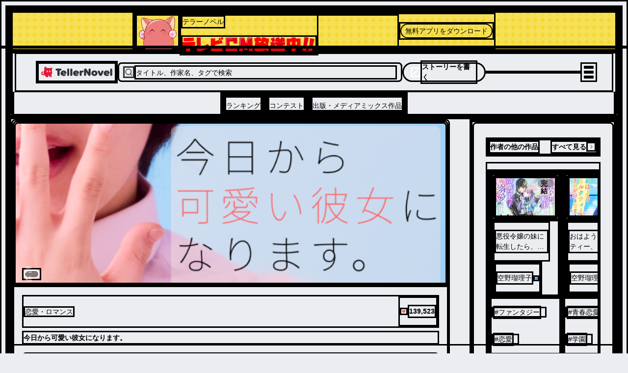

--- FILE ---
content_type: image/svg+xml
request_url: https://teller.jp/_next/static/chunks/src/app/_components/vip-only-badge/assets/vip-story-icon.b30383392257b7f6.svg
body_size: 98
content:
<svg xmlns="http://www.w3.org/2000/svg" width="14" height="14" fill="none" viewBox="0 0 14 14"><circle cx="7" cy="7" r="7" fill="url(#paint0_linear)"/><path fill="#FAFAFA" d="M5.385 3.5l1.61 4.261L8.616 3.5H10.5l-2.814 7h-1.38L3.5 3.5h1.885z"/><defs><linearGradient id="paint0_linear" x1="7" x2="7" y1="0" y2="14" gradientUnits="userSpaceOnUse"><stop stop-color="#FFDD79"/><stop offset="1" stop-color="#FEAB2B"/></linearGradient></defs></svg>

--- FILE ---
content_type: image/svg+xml
request_url: https://teller.jp/_next/static/chunks/src/app/_components/username-with-badge/assets/official-user-badge.1b3a9d381fafee07.svg
body_size: 600
content:
<svg xmlns="http://www.w3.org/2000/svg" width="12" height="12" fill="none" viewBox="0 0 12 12"><path fill="#1B88FF" d="M5.598.148a.62.62 0 0 1 .804 0l1.342 1.144a.62.62 0 0 0 .352.146l1.758.14a.62.62 0 0 1 .568.568l.14 1.758c.01.13.062.253.146.352l1.144 1.342a.62.62 0 0 1 0 .804l-1.144 1.342a.619.619 0 0 0-.146.352l-.14 1.758a.62.62 0 0 1-.568.568l-1.758.14a.619.619 0 0 0-.352.146l-1.342 1.144a.62.62 0 0 1-.804 0l-1.342-1.144a.619.619 0 0 0-.352-.146l-1.758-.14a.62.62 0 0 1-.568-.568l-.14-1.758a.62.62 0 0 0-.146-.352L.148 6.402a.62.62 0 0 1 0-.804l1.144-1.342a.62.62 0 0 0 .146-.352l.14-1.758a.62.62 0 0 1 .568-.568l1.758-.14a.62.62 0 0 0 .352-.146L5.598.148z"/><path fill="#fff" fill-rule="evenodd" d="M8.822 4.195a.4.4 0 0 1 .036.547L5.911 8.318a.2.2 0 0 1-.286.023L3.19 6.2a.4.4 0 0 1-.047-.551l.172-.214a.4.4 0 0 1 .576-.05l1.63 1.434a.2.2 0 0 0 .286-.024l2.239-2.741a.4.4 0 0 1 .582-.04l.194.18z" clip-rule="evenodd"/></svg>

--- FILE ---
content_type: application/javascript; charset=UTF-8
request_url: https://teller.jp/_next/static/chunks/7720-f12a40cb582b111a.js
body_size: 1331
content:
"use strict";(self.webpackChunk_N_E=self.webpackChunk_N_E||[]).push([[7720],{78624:function(e,t,n){n.d(t,{BF5:function(){return f},EiV:function(){return y},KmV:function(){return m},Ryn:function(){return v},X9m:function(){return E},Z_8:function(){return k},hTZ:function(){return g},jtO:function(){return b},v2J:function(){return d},xNY:function(){return l},zGw:function(){return _}});var r,u,s,i;function a(e){return{lang:e?.lang??r?.lang,message:e?.message,abortEarly:e?.abortEarly??r?.abortEarly,abortPipeEarly:e?.abortPipeEarly??r?.abortPipeEarly}}function c(e){const t=typeof e;return"string"===t?`"${e}"`:"number"===t||"bigint"===t||"boolean"===t?`${e}`:"object"===t||"function"===t?(e&&Object.getPrototypeOf(e)?.constructor?.name)??"null":t}function o(e,t,n,r,a){const o=a&&"input"in a?a.input:n.value,p=a?.expected??e.expects??null,l=a?.received??c(o),f={kind:e.kind,type:e.type,input:o,expected:p,received:l,message:`Invalid ${t}: ${p?`Expected ${p} but r`:"R"}eceived ${l}`,requirement:e.requirement,path:a?.path,issues:a?.issues,lang:r.lang,abortEarly:r.abortEarly,abortPipeEarly:r.abortPipeEarly},y="schema"===e.kind,d=a?.message??e.message??(h=e.reference,g=f.lang,i?.get(h)?.get(g))??(y?function(e){return s?.get(e)}(f.lang):null)??r.message??function(e){return u?.get(e)}(f.lang);var h,g;d&&(f.message="function"===typeof d?d(f):d),y&&(n.typed=!1),n.issues?n.issues.push(f):n.issues=[f]}function p(e,t){const n=[...new Set(e)];return n.length>1?`(${n.join(` ${t} `)})`:n[0]??"never"}function l(e){if(e.path){let t="";for(const n of e.path){if("string"!==typeof n.key&&"number"!==typeof n.key)return null;t+=t?`.${n.key}`:n.key}return t}return null}Error;function f(e,t){return{kind:"validation",type:"check",reference:f,async:!1,expects:null,requirement:e,message:t,_run(e,t){return e.typed&&!this.requirement(e.value)&&o(this,"input",e,t),e}}}function y(e,t){return{kind:"validation",type:"min_length",reference:y,async:!1,expects:`>=${e}`,requirement:e,message:t,_run(e,t){return e.typed&&e.value.length<this.requirement&&o(this,"length",e,t,{received:`${e.value.length}`}),e}}}function d(e){return{kind:"validation",type:"non_empty",reference:d,async:!1,expects:"!0",message:e,_run(e,t){return e.typed&&0===e.value.length&&o(this,"length",e,t,{received:"0"}),e}}}function h(e,t,n){return"function"===typeof e.default?e.default(t,n):e.default}function g(e){return{kind:"schema",type:"date",reference:g,expects:"Date",async:!1,message:e,_run(e,t){return e.value instanceof Date?isNaN(e.value)?o(this,"type",e,t,{received:'"Invalid Date"'}):e.typed=!0:o(this,"type",e,t),e}}}function m(e,t){const n=Object.entries(e).filter((([e])=>isNaN(+e))).map((([,e])=>e));return{kind:"schema",type:"enum",reference:m,expects:p(n.map(c),"|"),async:!1,enum:e,options:n,message:t,_run(e,t){return this.options.includes(e.value)?e.typed=!0:o(this,"type",e,t),e}}}function v(e,t){return{kind:"schema",type:"object",reference:v,expects:"Object",async:!1,entries:e,message:t,_run(e,t){const n=e.value;if(n&&"object"===typeof n){e.typed=!0,e.value={};for(const r in this.entries){const u=n[r],s=this.entries[r]._run({typed:!1,value:u},t);if(s.issues){const i={type:"object",origin:"value",input:n,key:r,value:u};for(const t of s.issues)t.path?t.path.unshift(i):t.path=[i],e.issues?.push(t);if(e.issues||(e.issues=s.issues),t.abortEarly){e.typed=!1;break}}s.typed||(e.typed=!1),(void 0!==s.value||r in n)&&(e.value[r]=s.value)}}else o(this,"type",e,t);return e}}}function b(e,...t){const n={kind:"schema",type:"optional",reference:b,expects:`(${e.expects} | undefined)`,async:!1,wrapped:e,_run(e,t){return void 0===e.value&&("default"in this&&(e.value=h(this,e,t)),void 0===e.value)?(e.typed=!0,e):this.wrapped._run(e,t)}};return 0 in t&&(n.default=t[0]),n}function k(e){return{kind:"schema",type:"string",reference:k,expects:"string",async:!1,message:e,_run(e,t){return"string"===typeof e.value?e.typed=!0:o(this,"type",e,t),e}}}function _(...e){return{...e[0],pipe:e,_run(t,n){for(const r of e)if("metadata"!==r.kind){if(t.issues&&("schema"===r.kind||"transformation"===r.kind)){t.typed=!1;break}t.issues&&(n.abortEarly||n.abortPipeEarly)||(t=r._run(t,n))}return t}}}async function E(e,t,n){const r=await e._run({typed:!1,value:t},a(n));return{typed:r.typed,success:!r.issues,output:r.value,issues:r.issues}}}}]);
//# sourceMappingURL=7720-f12a40cb582b111a.js.map